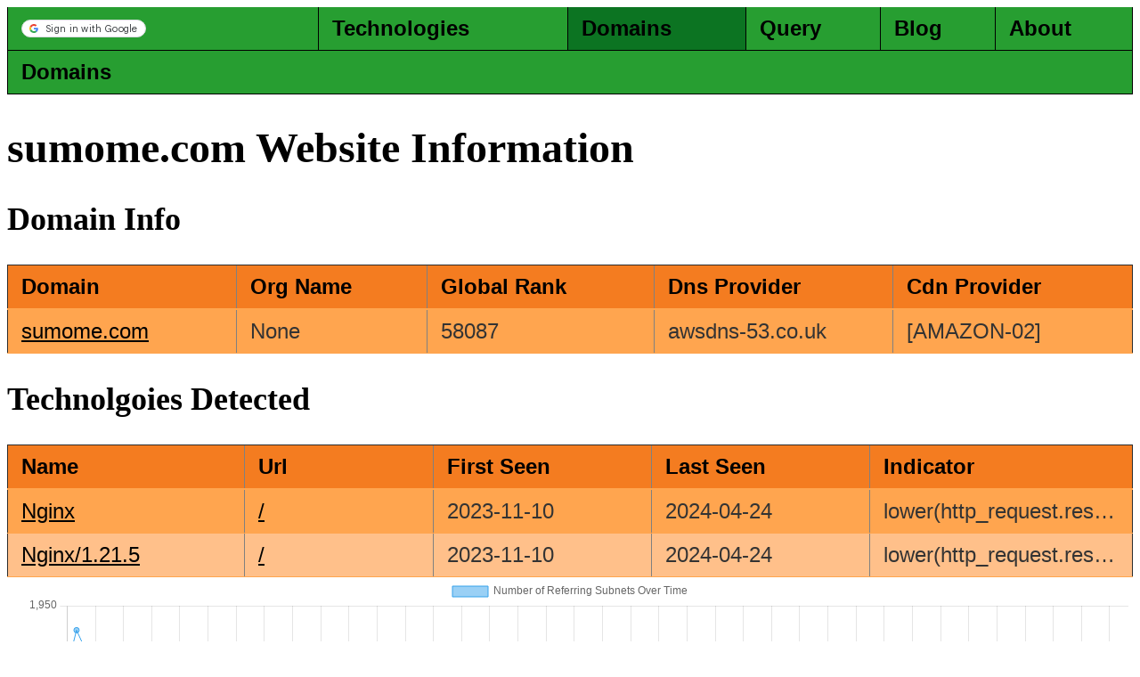

--- FILE ---
content_type: text/html; charset=utf-8
request_url: https://www.mycompanylist.com/domain/sumome.com/
body_size: 2849
content:

<!doctype html>
<html itemscope="" itemtype="http://schema.org/WebPage" lang="en">
    <head>
        <meta charset="UTF-8">
        <!-- <meta content="origin" name="referrer"> -->
        <!-- <meta content="/images/branding/googleg/1x/googleg_standard_color_128dp.png" itemprop="image"> -->
        <!-- <link href="/manifest?pwa=webhp" crossorigin="use-credentials" rel="manifest"> -->
        
        <title>sumome.com Website Information</title>
        
        <link rel="apple-touch-icon" sizes="180x180" href="/static/apple-touch-icon.png">
	      <link rel="icon" type="image/png" sizes="32x32" href="/static/favicon-32x32.png">
	      <link rel="icon" type="image/png" sizes="16x16" href="/static/favicon-16x16.png">

        <meta name="viewport" content="width=device-width, initial-scale=1">
        
        
        <meta name="description" content="Information on domain sumome.com">
        

        
	      <!-- <link rel="manifest" href="/static/site.webmanifest"> -->
   </head>
  <body>
    <style>
      /* General table styles */
      body {
        font-size: x-large;
      }
      div {
        font-size: x-large;
      }
      li {
        /*padding-bottom: 0.75em;*/
        padding-bottom:1.5em;
      }
      /* Header row styles */
      .header-table thead {
        background-color: #279e31; 
        font-weight: bold;
      }

      .header-table thead th {
        padding: 10px 15px;
        text-align: left;
        border-bottom: 1px solid #000000; 
        border-right: 1px solid #000000; 
        border-left: 1px solid #000000; 
        color: #000000; 
      }
      
      .header-table thead th:hover {
        background-color: #0c7422; 
        transition: background-color 0.2s ease-in-out;
      }
      
      .header-current {
        background-color: #0c7422;
        transition: background-color 0.2s ease-in-out;
      }

      .data-table a {
          color: #000000; 
      }

      table.data-table, .header-table {
        width: 100%;
        max-width: 100%;
        border-collapse: collapse;
        font-family: Arial, sans-serif;
        color: #333;
      }

      .data-table thead {
        background-color: #f47c20; 
        font-weight: bold;
      }

      .data-table thead th {
        padding: 10px 15px;
        text-align: left;
        border-bottom: 2px solid #ffa54f;
        color: #000000; 
        min-width: 100px;
        max-width: 150px;
        white-space: nowrap; /* Prevent text from wrapping */
        overflow: hidden; /* Hide overflowing text */
        text-overflow: ellipsis; /* Show ellipsis (...) for overflow */
        min-width: 100px;
        max-width: 150px;
      }
      
      /* Body row styles */
      .data-table tbody tr {
        background-color: #ffa54f; /* Light orange */
      }
      
      /* Body row styles */
      .data-table tbody tr:nth-child(even) {
        background-color: #ffc08a; /* Light orange */
      }
      
      .data-table tbody td {
        padding: 10px 15px;
        border-bottom: 1px solid #ffa54f; /* Lighter orange */
        white-space: nowrap; /* Prevent text from wrapping */
        overflow: hidden; /* Hide overflowing text */
        text-overflow: ellipsis; /* Show ellipsis (...) for overflow */
        min-width: 100px;
        max-width: 150px;
      }
      
      /* Hover effect for rows */
      .data-table tbody tr:hover {
        background-color: #ffad6b; /* Darker light orange */
        transition: background-color 0.2s ease-in-out;
      }
      
      /* Alternating row color on hover */
      .data-table tbody tr:hover:nth-child(even) {
        background-color: #ffd2ab; /* Lighter light orange */
      }
      
      .data-table th:hover {
        white-space: normal;
        overflow: visible;
      }
      
      .data-table td:hover {
        white-space: normal;
        overflow: visible;
      }

      .data-table table {
        box-shadow: 0 2px 4px rgba(0, 0, 0, 0.1);
      }
      
      /* General styles */
      .data-table body {
        font-family: Arial, sans-serif;
        margin: 0;
        padding: 0;
      }
      
      .expandable-table tr + tr td {
        display: none;
      }
          
       table.expandable-table:hover tr + tr td {
        display: table-cell;
      }

      textarea.big-input {
        height: 100px;
      }
          </style>

    
    <table class="header-table">
<thead>
<tr>
<th onclick="location.href='/account/'">
    <div>
    <script src="https://accounts.google.com/gsi/client"></script>
    </div>
    <!-- data-login_uri="https://balancingagent.info:8000/login/" -->
    <div id="g_id_onload"
     data-client_id="595842104469-nrr2cglh7b6uqd5t2r5ss1nn245ouvcp.apps.googleusercontent.com"
     data-context="signin"
     data-ux_mode="popup"
     data-login_uri="https://www.mycompanylist.com/login-google/"
     data-nonce=""
     data-auto_prompt="false">
</div>
<!-- <div style="max-width:200px"class="g_id_signin" -->
<!--  <div class="g_id_signin" -->
  <div style="max-width:200px; min-width:200px;"class="g_id_signin"
     data-type="standard"
     data-shape="pill"
     data-theme="outline"
     data-text="signin_with"
     data-size="small"
     data-logo_alignment="left">
</div>
	<!-- <a href="{microsoft_app['auth_uri']}">
		Sign in with Microsoft
  </a> -->
  </th>
<th onclick="location.href='/tech/'">Technologies</th>
<th class="header-current" onclick="location.href='/domain/'">Domains</th>
<th onclick="location.href='/query/'">Query</th>
<th onclick="location.href='/blog/'">Blog</th>
<th onclick="location.href='/about/'">About</th>
</tr>
</thead>
</table><table class="header-table">
<thead>
<tr>
<th onclick="location.href='/domain/'">Domains</th>
</tr>
</thead>
</table>
    

    

    <h1>sumome.com Website Information</h1>
    

    <div>
      
      
      <h2>Domain Info</h2>
      
      
      <table border="1" class="dataframe data-table">
  <thead>
    <tr style="text-align: right;">
      <th>Domain</th>
      <th>Org Name</th>
      <th>Global Rank</th>
      <th>Dns Provider</th>
      <th>Cdn Provider</th>
    </tr>
  </thead>
  <tbody>
    <tr>
      <td><a href="https://sumome.com/">sumome.com</a></td>
      <td>None</td>
      <td>58087</td>
      <td>awsdns-53.co.uk</td>
      <td>[AMAZON-02]</td>
    </tr>
  </tbody>
</table>
      
      
      <h2>Technolgoies Detected</h2>
      
      
      <table border="1" class="dataframe data-table">
  <thead>
    <tr style="text-align: right;">
      <th>Name</th>
      <th>Url</th>
      <th>First Seen</th>
      <th>Last Seen</th>
      <th>Indicator</th>
    </tr>
  </thead>
  <tbody>
    <tr>
      <td><a href="/tech/nginx/">Nginx</a></td>
      <td><a href="https://sumome.com">/</a></td>
      <td>2023-11-10</td>
      <td>2024-04-24</td>
      <td>lower(http_request.response_headers) contains 'nginx'</td>
    </tr>
    <tr>
      <td><a href="/tech/nginx%201.21.5/">Nginx/1.21.5</a></td>
      <td><a href="https://sumome.com">/</a></td>
      <td>2023-11-10</td>
      <td>2024-04-24</td>
      <td>lower(http_request.response_headers) contains 'nginx/1.21.5'</td>
    </tr>
  </tbody>
</table>
      
    </div>
    
    <div>
      <canvas id="myChart"></canvas>
    </div>
    <script src="https://cdn.jsdelivr.net/npm/chart.js"></script>
    <script>
      const ctx = document.getElementById('myChart');
      new Chart(ctx, {"type": "line", "data": {"labels": ["2023-07-03", "2023-07-07", "2023-07-08", "2023-07-09", "2023-07-10", "2023-07-12", "2023-07-13", "2023-07-14", "2023-07-15", "2023-07-16", "2023-07-17", "2023-07-18", "2023-07-19", "2023-07-20", "2023-07-21", "2023-07-22", "2023-07-23", "2023-07-25", "2023-07-26", "2023-07-27", "2023-07-28", "2023-07-29", "2023-07-30", "2023-07-31", "2023-08-01", "2023-08-02", "2023-08-03", "2023-08-04", "2023-08-05", "2023-08-06", "2023-08-07", "2023-08-08", "2023-08-09", "2023-08-10", "2023-08-11", "2023-08-13", "2023-08-14", "2023-08-15", "2023-08-16", "2023-08-17", "2023-08-18", "2023-08-19", "2023-09-05", "2023-09-06", "2023-09-07", "2023-09-08", "2023-09-09", "2023-09-10", "2023-09-11", "2023-09-12", "2023-09-13", "2023-09-14", "2023-09-17", "2023-09-18", "2023-09-19", "2023-09-20", "2023-09-21", "2023-09-22", "2023-09-23", "2023-09-24", "2023-09-25", "2023-09-26", "2023-09-27", "2023-09-28", "2023-09-29", "2023-09-30", "2023-10-01", "2023-10-02", "2023-10-03", "2023-10-06", "2023-10-07", "2023-10-08", "2023-10-09", "2023-10-10", "2023-10-11", "2023-10-12", "2023-10-13", "2023-10-14", "2023-10-15", "2023-10-17", "2023-10-18", "2023-10-19", "2023-10-21", "2023-10-23", "2023-10-31", "2023-11-16", "2023-11-27", "2023-12-09", "2023-12-22", "2024-01-06", "2024-01-18", "2024-02-23", "2024-03-13", "2024-04-03", "2024-04-29", "2024-05-23", "2024-06-10", "2024-08-19", "2024-08-27", "2024-09-03", "2024-09-25", "2024-11-12", "2024-11-26", "2024-11-29", "2024-12-04", "2024-12-23", "2025-01-07", "2025-01-29", "2025-02-08", "2025-02-11", "2025-02-13", "2025-02-15", "2025-03-13", "2025-07-17"], "datasets": [{"label": "Number of Referring Subnets Over Time", "data": ["1902", "1931", "1915", "1917", "1914", "1899", "1891", "1914", "1878", "1879", "1903", "1885", "1877", "1869", "1854", "1862", "1846", "1867", "1832", "1821", "1843", "1815", "1819", "1815", "1818", "1821", "1843", "1840", "1830", "1819", "1807", "1824", "1798", "1829", "1800", "1790", "1814", "1805", "1784", "1787", "1800", "1822", "1816", "1771", "1769", "1770", "1766", "1757", "1763", "1746", "1736", "1762", "1741", "1786", "1760", "1758", "1771", "1766", "1740", "1772", "1777", "1764", "1757", "1762", "1747", "1740", "1730", "1753", "1750", "1730", "1743", "1746", "1756", "1741", "1743", "1723", "1716", "1728", "1717", "1715", "1716", "1725", "1693", "1725", "1724", "1666", "1655", "1659", "1672", "1662", "1653", "1636", "1666", "1674", "1683", "1732", "1754", "1772", "1702", "1734", "1690", "1709", "1793", "1919", "1847", "1807", "1876", "1854", "1892", "1876", "1867", "1875", "1864", "1815"], "borderWidth": 1}]}, "options": {"scales": {"y": {"title": {"display": true, "text": "Referring Subnets"}}, "x": {"title": {"display": true, "text": "Date"}}}}});
    </script>
    

  </body>
</html>
